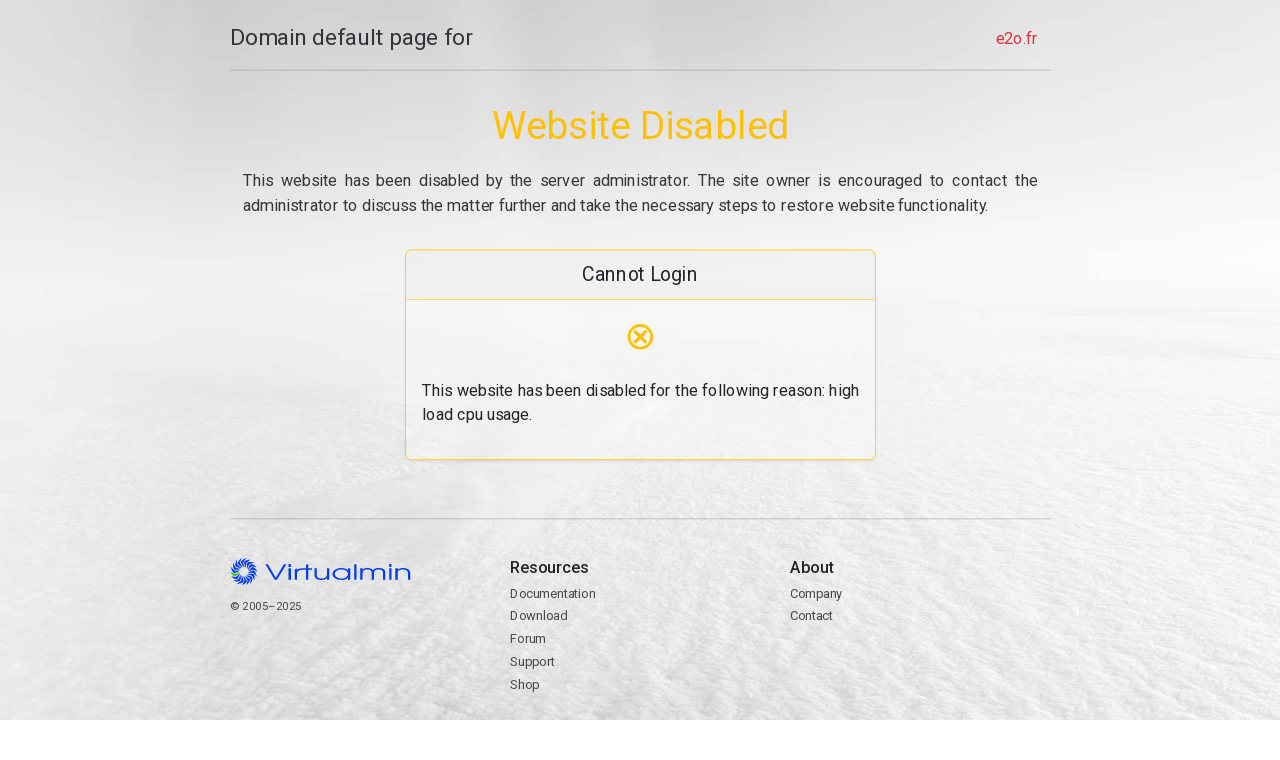

--- FILE ---
content_type: text/html
request_url: http://shop.chiptunes.fr/author/rootzenmedia-fr/
body_size: 50714
content:
<!doctype html>
<html lang="en" data-bs-theme="auto">
<head>
  <title>
    e2o.fr &mdash;  Domain default page for  </title>
  <meta charset="utf-8">
  <meta name="viewport" content="width=device-width, initial-scale=1">
  <meta name="theme-color" content="#2d6fff">
  <link rel="apple-touch-icon" sizes="180x180" href="[data-uri]">
  <link rel="icon" type="image/png" sizes="32x32" href="[data-uri]">
  <link rel="icon" type="image/png" sizes="192x192" href="[data-uri]">
  <link rel="icon" type="image/png" sizes="16x16" href="[data-uri]">
  <link rel="mask-icon" color="#2d6fff" href="[data-uri]">
  <script>if (window.matchMedia('(prefers-color-scheme: dark)').matches){ document.documentElement.setAttribute('data-bs-theme', 'dark')} else{ document.documentElement.setAttribute('data-bs-theme', 'light')}</script>
  <link rel="preconnect" href="https://fonts.googleapis.com"><link rel="preconnect" href="https://fonts.gstatic.com" crossorigin><link href="https://fonts.googleapis.com/css2?family=Roboto+Mono:wght@400&family=Roboto:wght@400;500&display=swap" rel="stylesheet">
  <link href="https://cdn.jsdelivr.net/npm/bootstrap@5.3.1/dist/css/bootstrap.min.css" rel="stylesheet" integrity="sha384-4bw+/aepP/YC94hEpVNVgiZdgIC5+VKNBQNGCHeKRQN+PtmoHDEXuppvnDJzQIu9" crossorigin="anonymous">
  <style>
    /*!
     * Virtualmin Default Page v3.3
     * Copyright 2024 Virtualmin
     * Licensed under MIT
     */
    :root, [data-bs-theme=light]{ --bs-font-sans-serif: "Roboto",system-ui,-apple-system,"Segoe UI",Roboto,"Helvetica Neue","Noto Sans","Liberation Sans",Arial,sans-serif,"Apple Color Emoji","Segoe UI Emoji","Segoe UI Symbol","Noto Color Emoji"; --bs-font-monospace: "Roboto Mono",SFMono-Regular,Menlo,Monaco,Consolas,"Liberation Mono","Courier New",monospace; --logo-filter: brightness(1.05) contrast(1.2); --vm-veil-opacity: 0.66; --vm-bg-filter: opacity(66wg8bqVKbisS5AxhpjdjRTBCqjRCac) blur(0) contrast(1.5) brightness(0.9); --vm-bg2-color: #ffffff; --bs-border-color-light: #6b727977; --bs-card-bg-semi-transparent: #ffffff44; --vm-domain-link: #0744c7; --header-text-body-secondary-opacity: 0.91; --footer-text-body-secondary-opacity: 0.81;} [data-bs-theme=dark]{ --bs-body-bg: var(--bs-dark-bg-subtle); --logo-filter: saturate(1.666) contrast(.51) brightness(1.33); --vm-veil-opacity: 0.41; --vm-bg-filter: opacity(33%) blur(0) contrast(0.9) brightness(1.2); --vm-bg2-color: #000000; --bs-border-color-light: #6b7279; --bs-card-bg-semi-transparent: #00000077; --vm-domain-link: #2d6fff; --header-text-body-secondary-opacity: 1; --footer-text-body-secondary-opacity: 0.86;} .domain{ --bs-text-opacity: 1; color: rgba(var(--bs-success-rgb), var(--bs-text-opacity)); filter: saturate(1.5);text-align: center;} .card{ background: var(--bs-card-bg-semi-transparent) !important; min-height: calc(100% - 24px);} .card-body{ flex-direction: column; display: flex; } .card-body>.btn{ margin-top: auto; } a.link-secondary:active, a.link-secondary:hover{ color: var(--bs-link-color) !important;} .border-top-light{ border-top: var(--bs-border-width) var(--bs-border-style) var(--bs-border-color-light) !important;} .border-bottom-light{ border-bottom: var(--bs-border-width) var(--bs-border-style) var(--bs-border-color-light) !important;} .text-align-justify{ text-align: justify;} .text-tt-small tt{font-size: .933em;white-space: pre-line;word-break: break-all;} header .text-body-secondary{ opacity: var(--header-text-body-secondary-opacity);} footer .text-body-secondary{ opacity: var(--footer-text-body-secondary-opacity);} footer:not(:hover) .alert-warning-container{ visibility: hidden;} .alert-warning-hover:hover{ cursor: help;} .alert-warning-hover{ cursor: help; filter: saturate(1.5) hue-rotate(-15deg) contrast(0.9) brightness(1.1) opacity(0.8);} .alert-primary svg{ fill: var(--bs-primary-text-emphasis)} .filter-grayscale-hover{ filter: var(--logo-filter);} .container:not(.no-max){ max-width: 1290px; width: 81%;} @media (min-width: 1400px){ .container.no-max{ max-width: 1290px; width: 81%;} } .container .text-body-secondary{ color: var(--bs-color) !important;} @media (min-width: 992px){ body .container{ transform: scale(0.81); transform-origin: top center;}} @media (max-width: 1199.98px){ footer:not(:hover) .alert-warning-container{ visibility: initial;}} @media (max-width: 991.98px){ .container{ width: 96%;}} .veil{ backface-visibility: hidden; bottom: 0; left: 0; overflow: hidden; position: fixed; right: 0; top: 0; user-select: none; z-index: -2;} .veil .veil-vm{ bottom: 0; left: 0; position: absolute; right: 0; top: 0} .veil .veil-vm+.veil-vm{ opacity: var(--vm-veil-opacity); z-index: 0;} .bg{ background: transparent no-repeat fixed center; background-size: cover; filter: var(--vm-bg-filter); transform: scale(1.02)} .bg-0{ background-image: url("[data-uri]");} .bg-1{ background-color: var(--vm-bg2-color) !important;}
  </style>
</head>
<body>
  <div class="veil">
    <div class="veil-vm bg bg-0"></div>
    <div class="veil-vm bg-1"></div>
  </div>
  <div class="container py-4">
    <header>
      <div class="d-flex flex-column flex-lg-row align-items-center pb-3 mb-4 border-bottom-light">
        <a href="https://www.virtualmin.com/docs/server-components/website-default-page/" target="_blank"
          class="d-flex align-items-center text-body-secondary text-decoration-none">
          <span class="fs-3">
            Domain default page for          </span>
        </a>
        <nav class="d-inline-flex mt-2 mt-lg-0 ms-lg-auto">
          <span class="me-3 py-2 text-decoration-none  text-danger fs-5">
            e2o.fr          </span>
        </nav>
      </div>
      <div data-type="domain" class="p-3 pb-lg-4 mx-auto text-center">
        <h1 data-domain="status" class="display-5 fw-normal text-warning mb-4">
          Website Disabled        </h1>
        <p class="fs-5 text-body-secondary text-align-justify">
          This website has been disabled by the server administrator. The site owner is encouraged to contact the administrator to discuss the matter further and take the necessary steps to restore website functionality.        </p>
      </div>
      
    </header>
    <main data-type="domain">
      <div class="row row-cols-1 row-cols-lg-2 mb-3 justify-content-center text-center">
        <div data-login="row" class="col col-lg-8 col-xl-7">
          <div data-login="container" class="card mb-4 rounded-3 shadow-sm border-warning">
            <div data-login="head" class="card-header py-3 border-warning">
              <h4 class="my-0 fw-normal">
                Cannot Login              </h4>
            </div>
            <div class="card-body">
              <h1 class="card-title">
                <small data-login="icon" class="display-5 fw-light text-warning">
                  ⊗                </small>
              </h1>
              <div class="mt-3 mb-4 px-1 fs-5 text-align-justify text-tt-small">
                <span>
                  This website has been disabled for the following reason: high load cpu usage.                </span>
              </div>
              
            </div>
          </div>
        </div>
    </main>
    
    <footer class="pt-4 my-lg-5 pt-lg-5 border-top-light">
      <div class="row">
        <div class="col-12 col-xl">
          <svg class="filter-grayscale-hover" width="33" height="33" version="1.0" viewBox="0 0 32 32" xmlns="http://www.w3.org/2000/svg"><g transform="matrix(.44671 0 0 .45324 -68.413 -32.413)"><g transform="matrix(.88818 0 0 .88818 21.832 12.96)"><path d="m161.65 120.11c-4.63-0.0192-13.808-11.999-13.802-13.549 4e-3 -0.96326 9.2096 5.9904 13.835 6.0096 4.641 0.0193 13.968-6.8588 13.963-5.8943-7e-3 1.5486-9.3603 13.453-13.996 13.434z" fill="#4bac00"/><g fill="#0044d6"><path d="m216.21 92.72c4.6299 0.01919 13.808 11.999 13.802 13.549-4e-3 0.96326-9.2096-5.9904-13.835-6.0096-4.6409-0.0193-13.968 6.8588-13.963 5.8943 7e-3 -1.5486 9.3603-13.453 13.996-13.434z"/><path d="m209.88 84.216c4.3573-1.5655 17.08 6.5526 17.603 8.0113 0.32553 0.90657-10.703-2.4793-15.056-0.91543-4.3676 1.5692-10.779 11.222-11.105 10.315-0.52329-1.4576 4.1947-15.843 8.5577-17.41z"/><path d="m167.98 128.62c-4.3573 1.5655-17.08-6.5526-17.603-8.0113-0.32551-0.90658 10.703 2.4793 15.056 0.91543 4.3676-1.5692 10.779-11.222 11.105-10.315 0.5233 1.4575-4.1946 15.843-8.5577 17.41z"/><path d="m201.02 78.389c3.5591-2.9614 18.291 0.31587 19.282 1.5075 0.61599 0.74059-10.905 1.3309-14.461 4.2891-3.5675 2.9684-6.2911 14.232-6.9078 13.491-0.99024-1.1907-1.4769-16.322 2.0869-19.287z"/><path d="m176.83 134.44c-3.5591 2.9614-18.291-0.3159-19.282-1.5074-0.61596-0.74068 10.905-1.3309 14.461-4.2892 3.5675-2.9684 6.2911-14.232 6.9078-13.491 0.99022 1.1907 1.4769 16.322-2.0869 19.287z"/><path d="m190.71 75.943c2.3316-4.0001 17.296-5.959 18.634-5.1782 0.83212 0.48528-9.7926 4.9805-12.122 8.9764-2.3371 4.0095-1.0439 15.526-1.8771 15.04-1.3378-0.78018-6.9703-14.833-4.6356-18.838z"/><path d="m187.15 136.89c-2.3316 4.0001-17.296 5.959-18.634 5.1782-0.8321-0.48519 9.7926-4.9804 12.122-8.9764 2.3371-4.0095 1.044-15.526 1.8771-15.04 1.3378 0.78018 6.9703 14.833 4.6356 18.838z"/><path d="m180.18 77.172c0.82289-4.5563 14.215-11.515 15.74-11.239 0.94789 0.1714-7.4986 8.0294-8.3206 12.581-0.82483 4.5671 4.3291 14.946 3.38 14.775-1.5239-0.2756-11.623-11.554-10.799-16.116z"/><path d="m197.68 135.66c-0.82289 4.5563-14.215 11.515-15.74 11.239-0.94791-0.17137 7.4986-8.0294 8.3206-12.581 0.82485-4.5671-4.3291-14.946-3.38-14.775 1.5239 0.27559 11.623 11.554 10.799 16.116z"/><path d="m170.7 81.929c-0.7851-4.5629 9.4189-15.682 10.946-15.945 0.94934-0.16314-4.3002 10.11-3.5159 14.668 0.78693 4.5737 9.18 12.564 8.2294 12.728-1.5263 0.26223-14.874-6.882-15.66-11.451z"/><path d="m207.15 130.9c0.78509 4.5629-9.4189 15.682-10.946 15.945-0.94935 0.16325 4.3002-10.11 3.5159-14.668-0.78693-4.5738-9.18-12.564-8.2294-12.728 1.5263-0.26225 14.874 6.8821 15.66 11.451z"/><path d="m163.43 89.639c-2.2984-4.0193 3.4872-17.958 4.8328-18.727 0.8363-0.478-0.58308 10.971 1.7129 14.986 2.3038 4.0288 12.924 8.6669 12.086 9.1455-1.3445 0.76846-16.331-1.3798-18.632-5.4044z"/><path d="m214.43 123.19c2.2983 4.0192-3.4872 17.958-4.8328 18.727-0.83631 0.47805 0.58308-10.971-1.7129-14.986-2.3038-4.0288-12.924-8.6669-12.086-9.1456 1.3445-0.76842 16.331 1.3799 18.632 5.4045z"/><path d="m159.23 99.372c-3.5344-2.9908-2.8651-18.068-1.8636-19.251 0.62237-0.73522 3.2043 10.509 6.735 13.496 3.5428 2.9979 15.109 3.7241 14.485 4.4602-1.0006 1.1819-15.818 4.2888-19.357 1.294z"/><path d="m218.63 113.46c3.5344 2.9908 2.8651 18.068 1.8637 19.251-0.62235 0.73524-3.2044-10.509-6.7351-13.496-3.5428-2.9979-15.109-3.7241-14.485-4.4603 1.0006-1.1819 15.818-4.2888 19.357-1.294z"/><path d="m158.61 109.96c-4.3442-1.6016-8.8718-15.998-8.3354-17.452 0.33341-0.90372 6.6053 8.779 10.945 10.379 4.3544 1.6054 15.471-1.6679 15.137-0.76305-0.53602 1.4529-13.397 9.4401-17.747 7.8364z"/><path d="m219.25 102.88c4.3442 1.6016 8.8718 15.998 8.3353 17.452-0.33337 0.90375-6.6053-8.779-10.945-10.379-4.3545-1.6054-15.471 1.6679-15.137 0.76303 0.53603-1.4529 13.397-9.4401 17.747-7.8364z"/></g></g></g></svg>
          <svg class="filter-grayscale-hover" width="200" height="20.75" version="1.0" viewBox="0 0 447.58 46.449" xmlns="http://www.w3.org/2000/svg" xmlns:cc="http://creativecommons.org/ns#" xmlns:dc="http://purl.org/dc/elements/1.1/" xmlns:rdf="http://www.w3.org/1999/02/22-rdf-syntax-ns#"><metadata><rdf:RDF><cc:Work rdf:about=""><dc:format>image/svg+xml</dc:format><dc:type rdf:resource="http://purl.org/dc/dcmitype/StillImage"/></cc:Work></rdf:RDF></metadata><g transform="matrix(1.1589 0 0 1.1589 -235.86 -102.17)"><path d="m238.12 127.61h5.2816l22.447-36.307h-5.8684l-19.146 31.787-19.072-31.787h-5.9418l22.3 36.307m33.123 0h5.4283v-26.874h-5.4283v26.874m0-30.116h5.4283c0-2.0634 0.90472-5.1586 0-6.1903-0.90474-1.0317-4.5236-1.0317-5.4283 0-0.90472 1.0317 0 4.1269 0 6.1903m14.68 30.116h5.4283v-15.672c0-5.0113 5.7461-7.1961 13.302-7.6874l0.54746-3.4379c-5.795 0.19652-11.722 0.80811-13.849 3.7559l-0.0855-3.4902-5.5134 2.5691 0.17055 23.963m26.934 0h5.4283v-23.582h9.0227v-3.2917h-9.0227v-10.169l-5.5046 2.376 0.0763 7.7932-7.737 0.0645-0.46729 3.4496 8.2043-0.22248v23.582m55.273-26.874h-5.4283v13.805c0 3.2917-0.73355 5.3551-2.4207 7.0255-2.274 2.1126-5.8684 3.3408-10.05 3.3408-4.4747 0-8.2892-1.2282-10.123-3.39-1.247-1.3756-1.9072-3.5373-1.9072-6.2886v-14.493h-5.4283v14.493c0 3.9795 1.027 6.7799 3.1543 8.7451 3.0076 2.8004 7.849 4.2743 13.864 4.2743 6.2352 0 10.196-1.4739 12.91-4.8147v4.176h5.4283v-26.874m50.165 0h-5.4283v4.7656c-3.9612-3.7338-8.876-5.4043-15.845-5.4043-12.03 0-21.126 6.0921-21.126 14.149 0 8.0081 9.1694 14.002 21.493 14.002 6.822 0 11.223-1.523 15.478-5.3552v4.7164h5.4283v-26.874m-21.126 2.7021c8.8026 0 15.698 4.6182 15.698 10.612 0 6.0921-6.7487 10.858-15.405 10.858-9.096 0-16.065-4.7656-16.065-10.907 0-5.8465 7.0421-10.563 15.771-10.563m30.397 24.172h5.4283v-36.307h-5.4283v36.307m14.68 0h5.4283v-15.672c0-5.3552 4.0345-8.4995 10.783-8.4995 3.301 0 6.3819 0.88436 8.3625 2.4565 1.7605 1.3756 2.4941 3.2426 2.4941 6.043v15.672h5.4283v-15.574c0-2.6039 0.58683-4.2743 1.9072-5.5516 1.9072-1.9652 5.2816-3.0952 9.096-3.0952 3.5211 0 6.602 0.93346 8.4358 2.5547 1.4671 1.3757 2.2006 3.3899 2.2006 6.0921v15.574h5.4283v-15.967c0-3.5374-0.95363-5.8464-3.2276-7.7625-2.7875-2.4565-7.3355-3.8321-12.544-3.8321-6.2352 0-10.563 1.6213-13.937 5.2077-3.1543-3.5865-7.1155-5.1586-13.131-5.1586-5.0615 0-8.2158 1.0318-11.297 3.7339v-3.0951h-5.4283v26.874m68.869 0h5.4283v-26.874h-5.4283v26.874m0-30.116h5.4283c0-2.0634 0.90471-5.1586 0-6.1903-0.90474-1.0317-4.5236-1.0317-5.4283 0-0.90469 1.0317 0 4.1269 0 6.1903m14.68 30.116h5.4283v-14.788c0-2.9969 0.58684-4.5691 2.1273-6.0921 2.1273-2.0635 5.8684-3.2917 10.123-3.2917 3.9612 0 7.5556 1.0808 9.7562 2.8987 1.9072 1.6704 2.6408 3.6356 2.6408 7.1729v14.1h5.4283v-14.1c0-4.5199-0.9536-6.9273-3.521-9.2364-3.1543-2.653-7.9957-4.176-13.644-4.176-5.2816 0-9.5362 1.3756-12.91 4.1269v-3.4882h-5.4283v26.874" fill="#0044d6"/></g></svg>
          <small class="d-block mt-3 mb-3 text-body-secondary">&copy; 2005–2025          </small>
          <div class="row">
            <div class="col-12 col-md col-xl-9 alert-warning-container text-align-justify">
              <div class="alert alert-warning alert-warning-hover small">
                <svg xmlns="http://www.w3.org/2000/svg" width="14" height="14" fill="currentColor" class="flex-shrink-0 me-1 mb-1" viewBox="0 0 16 16"><path d="M16 8A8 8 0 1 1 0 8a8 8 0 0 1 16 0zM8 4a.905.905 0 0 0-.9.995l.35 3.507a.552.552 0 0 0 1.1 0l.35-3.507A.905.905 0 0 0 8 4zm.002 6a1 1 0 1 0 0 2 1 1 0 0 0 0-2z" /></svg>
                Virtualmin is not responsible for delivering this page. Questions about your account or a disabled site should be addressed to your hosting provider.              </div>
            </div>
          </div>
        </div>
        <div class="col-6 col-md">
          <h5>
            Resources          </h5>
          <ul class="list-unstyled text-small">
            <li class="mb-1">
              <a target="_blank" class="link-secondary text-body-secondary text-decoration-none" href="https://www.virtualmin.com/docs/">
              Documentation              </a>
            </li>
            <li class="mb-1">
              <a target="_blank" class="link-secondary text-body-secondary text-decoration-none" href="https://www.virtualmin.com/download/">
              Download              </a>
            </li>
            <li class="mb-1">
              <a target="_blank" class="link-secondary text-body-secondary text-decoration-none" href="https://forum.virtualmin.com/">
              Forum              </a>
            </li>
            <li class="mb-1">
              <a target="_blank" class="link-secondary text-body-secondary text-decoration-none" href="https://www.virtualmin.com/support/">
              Support              </a>
            </li>
            <li class="mb-1">
              <a target="_blank" class="link-secondary text-body-secondary text-decoration-none" href="https://www.virtualmin.com/shop/">
              Shop              </a>
            </li>
          </ul>
        </div>
        <div class="col-6 col-md">
          <h5>
            About          </h5>
          <ul class="list-unstyled text-small">
            <li class="mb-1">
              <a target="_blank" class="link-secondary text-body-secondary text-decoration-none" href="https://www.virtualmin.com/about/">
              Company              </a>
            </li>
            <li class="mb-1">
              <a target="_blank" class="link-secondary text-body-secondary text-decoration-none" href="https://www.virtualmin.com/contact/">
              Contact              </a>
            </li>
          </ul>
        </div>
      </div>
    </footer>
  </div>
</body>
</html>